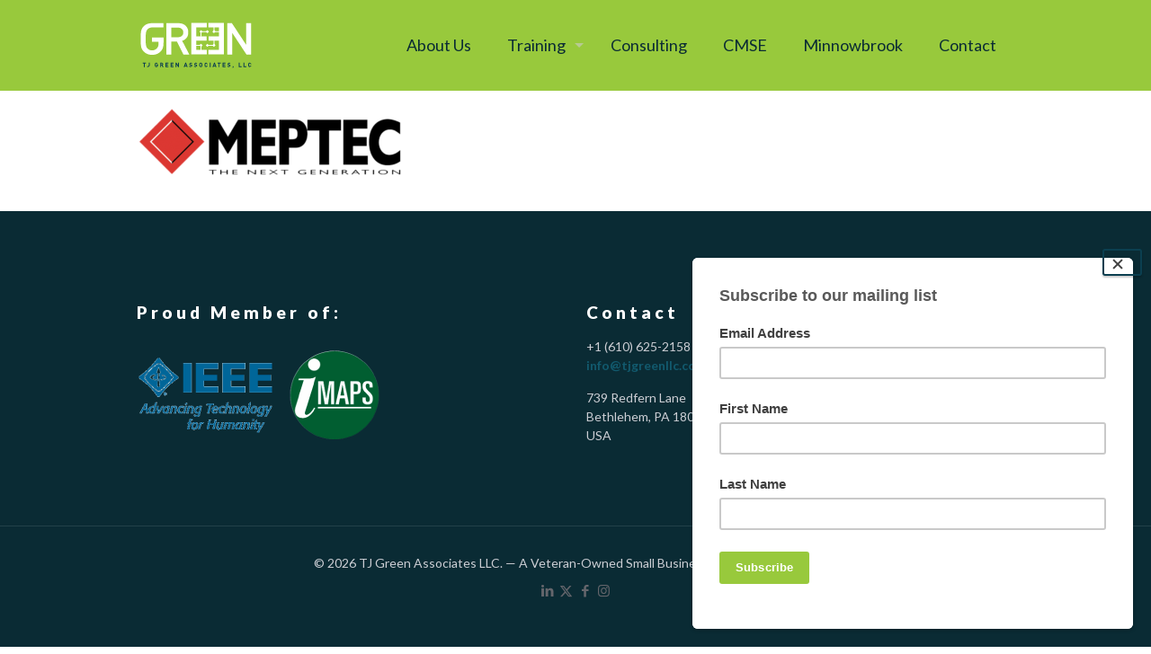

--- FILE ---
content_type: text/css
request_url: https://www.tjgreenllc.com/wp-content/themes/betheme-child/style.css?ver=6.9
body_size: -511
content:
/*
 Theme Name:   BeTheme Child
 Description:  BeTheme Child Theme
 Author:       Ashley Tillotson
 Template:     betheme
 Version:      1.0.0
*/

.image_frame, .wp-caption {
    border-color: #F0F0F0!important;
}

p a {
    font-weight: 700!important;
}

--- FILE ---
content_type: text/plain
request_url: https://www.google-analytics.com/j/collect?v=1&_v=j102&a=993404933&t=pageview&_s=1&dl=https%3A%2F%2Fwww.tjgreenllc.com%2F2023-sponsors%2Fmeptec-2-png-logo%2F&ul=en-us%40posix&dt=Meptec%202%20png%20logo%20-%20TJ%20Green%20Associates%20LLC.&sr=1280x720&vp=1280x720&_u=IEBAAEABAAAAACAAI~&jid=126878009&gjid=651528501&cid=399985809.1769274525&tid=UA-54648927-1&_gid=778038129.1769274525&_r=1&_slc=1&z=1885745725
body_size: -286
content:
2,cG-W50DF4CXFR